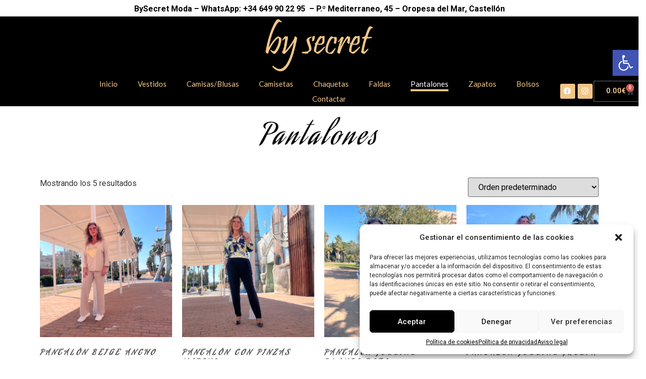

--- FILE ---
content_type: text/css
request_url: https://www.bysecret.es/wp-content/plugins/woolentor-addons/includes/modules/quickview/assets/css/frontend.css?ver=3.0.1
body_size: 1648
content:
.wp-embed-responsive .wp-block {
    outline: 0;
}
body.woolentor-quickview-loader::before {
    content: url("../images/spinner.gif");
    position: fixed;
    top: 0;
    bottom: 0;
    left: 0;
    right: 0;
    width: 100%;
    height: 100%;
    background: rgba(0, 0, 0, 0.5);
    z-index: 9999;
    display: flex;
    justify-content: center;
    align-items: center;
}
/* Button Style */
a.woolentor-quickview-btn-pos-top_thumbnail{
    position: absolute !important;
    top: 0;
    left: 8px !important;
    z-index: 9;
}

.woolentor-quickview-btn {
    display: inline-flex !important;
    align-items: center;
    position: relative !important;
}
.woolentor-quickview-btn svg {
    fill:currentColor;
    transition: all 200ms ease-out;
    width: 23px;
    height: 20px;
    margin-right: 5px;
}
.woolentor-quickview-btn svg .woolentor-quickview-loading{
    opacity: 0;
}
.woolentor-quickview-btn.loading svg .woolentor-quickview-loading{
    opacity: 1;
}
.woolentor-quickview-btn.loading svg .woolentor-quickview-eye-icon{
    opacity: 0;
}

.woolentor-quickview-btn-icon {
    font-size: 20px;
    margin-right: 5px;
    display: inline-flex;
}

.woolentor-quickview-btn-image{
    width: 25px;
    margin-right: 5px;
}
.woolentor-quickview-btn-image img{
    width: 100% !important;
    margin: 0 !important;
}

.woolentor-quickview-icon-pos-after_text {
    flex-flow: row-reverse;
}
.woolentor-quickview-icon-pos-after_text .woolentor-quickview-btn-image,.woolentor-quickview-icon-pos-after_text .woolentor-quickview-btn-icon{
    margin-right: 0;
    margin-left: 5px;
}

.woolentor-quickview-btn::after,.woocommerce a.button.woolentor-quickview-btn::after{
    display: none;
}
.woolentor-quickview-btn.loading svg .woolentor-quickview-loading {
    animation:loading 500ms 0ms infinite normal linear;
    transform-origin: center;
    opacity: 1;
}
@keyframes loading {
    from {transform: rotate(0deg);}
    to {transform: rotate(360deg);}
}

/* Modal Style */
.woolentor-quickview-modal{
    position: fixed;
    z-index: 1043;
    top: 0;
    left: 0;
    display: -webkit-box;
    display: -webkit-flex;
    display: -ms-flexbox;
    display: flex;
    visibility: hidden;
    overflow: hidden;
    width: 100%;
    height: 100%;
    padding-right: 17px;
    -webkit-transition: all 0.25s cubic-bezier(0.645, 0.045, 0.355, 1);
    -o-transition: all 0.25s cubic-bezier(0.645, 0.045, 0.355, 1);
    transition: all 0.25s cubic-bezier(0.645, 0.045, 0.355, 1);
    opacity: 0;
    background-color: rgba(0, 0, 0, 0.5);
}
.woolentor-quickview-modal.woolentor-quickview-open{
	visibility: visible !important;
    opacity: 1 !important;
    z-index: 1024 !important;
}

.woolentor-quickview-modal .woolentor-quickview-overlay {
    position: absolute;
    top: 0;
    right: 0;
    bottom: 0;
    left: 0;
}

.woolentor-quickview-modal-wrapper {
    width: calc(100% - 30px);
    max-width: 1200px;
    margin: auto !important;
}
.woolentor-quickview-modal-content {
    position: relative;
    -webkit-transition: all 0.25s cubic-bezier(0.645, 0.045, 0.355, 1);
    -o-transition: all 0.25s cubic-bezier(0.645, 0.045, 0.355, 1);
    transition: all 0.25s cubic-bezier(0.645, 0.045, 0.355, 1);
    -webkit-transform: translateY(30px);
    -ms-transform: translateY(30px);
    transform: translateY(30px);
    background-color: rgb(255, 255, 255);
    overflow: hidden;
    padding: 20px;
}

.woolentor-quickview-modal.woolentor-quickview-open .woolentor-quickview-modal-content {
    -webkit-transform: translateY(0);
    -ms-transform: translateY(0);
    transform: translateY(0);
}
.woolentor-quickview-custom-scroll {
    padding: 25px 25px 0 0;
}
.woolentor-quickview-custom-scroll .summary-content{
	max-height: 550px;
    overflow-y: auto;
    overflow-x: hidden;
}
.woolentor-quickview-custom-scroll .summary-content::-webkit-scrollbar {
  width: 10px;
}

.woolentor-quickview-custom-scroll .summary-content::-webkit-scrollbar-track {
  background-color: transparent;
}

.woolentor-quickview-custom-scroll .summary-content::-webkit-scrollbar-thumb {
  background-color: #d6dee1;
  border-radius: 10px;
  border: 3px solid transparent;
  background-clip: content-box;
}

.woolentor-quickview-custom-scroll .summary-content::-webkit-scrollbar-thumb:hover {
  background-color: #a8bbbf;
}

span.woolentor-quickview-modal-close {
    cursor: pointer;
    position: absolute;
    top: 0;
    right: 0;
    line-height: 50px;
    font-size: 24px;
    height: 50px;
    width: 50px;
    text-align: center;
    padding: 0;
    z-index: 9;
    transition: 0.4s;
}
span.woolentor-quickview-modal-close:hover{
	color: #FF0000;
}
.woolentor-quickview-content-area.woocommerce div.product div.summary,.woolentor-quickview-content-area.woocommerce div.product div.images{
	margin-bottom: 0;
}
.woolentor-quickview-content-area.woocommerce div.product div.images img{
	display: inline-block;
}
.woolentor-quickview-modal .woolentor-quickview-content-area.woocommerce div.images {
    width: 40%;
    float: left;
    opacity: 1 !important;
    margin-right: 0;
}
.woolentor-quickview-modal .woolentor-quickview-content-area.woocommerce div.summary {
    width: 60%;
    float: left;
    padding: 15px;
    padding-left: 25px;
    padding-top: 0;
}
.woolentor-quickview-content-area.woocommerce .elementor-widget-wl-quickview-product-thumbnail-image div.images,.woolentor-quickview-content-area.woocommerce .woolentor_block_quickview_image div.images{
    width: 100%;
}
/* Social Media Share */
.woolentor-quickview-social-share {
    display: flex;
    align-items: center;
}
.woolentor-quickview-social-share ul{
    margin: 0;
    padding: 0;
    list-style: none;
    display: flex;
}
.woolentor-quickview-social-share ul li{
    display: inline-block;
}
.woolentor-quickview-social-share ul li a{
    display: block;
    line-height: 1;
    padding: 5px;
    color: #3a3a3a;
}
.woolentor-quickview-social-share ul li a .woolentor-quickview-social-icon svg{
    fill:currentColor;
    width: 15px;
    height: 15px;
}

/* Custom image */
.woolentor-quickview-thumb-single {
    width: 25%;
    float: left;
    padding: 0 2.5px;
    cursor: pointer;
}
.woolentor-quickview-thumbnail-slider {
    margin: 5px -2px 0 -2px;
}
.woolentor-quickview-main-image-slider img{
    width: 100%;
}

.woolentor-quickview-thumbnail-slider span.slick-arrow,.woolentor-quickview-main-image-slider span.slick-arrow {
    cursor: pointer;
    position: absolute;
    top: 50%;
    left: 0;
    width: 25px;
    z-index: 9;
    height: 25px;
    text-align: center;
    background: transparent;
    line-height: 22px;
    font-size: 22px;
    color: #222;
    opacity: 0;
    visibility: hidden;
    transition: 0.4s;
    transform: translateY(-10px);
}
.woolentor-quickview-main-image-slider span.slick-arrow{
    width: 30px;
    height: 30px;
    line-height: 27px;
}
.woolentor-quickview-thumbnail-slider span.slick-arrow.woolentor-quickview-slick-next,.woolentor-quickview-main-image-slider span.slick-arrow.woolentor-quickview-slick-next {
    left: auto;
    right: 0;
}
.woolentor-quickview-thumbnail-slider:hover span.slick-arrow,.woolentor-quickview-main-image-slider:hover span.slick-arrow{
    opacity: 1;
    visibility: visible;
}
.slick-current.slick-active .woolentor-quickview-thumb-single img {
    border: 1px solid #0274be;
}

@media (max-width: 767px) {

    .woolentor-quickview-modal .woolentor-quickview-content-area.woocommerce div.images,.woolentor-quickview-modal .woolentor-quickview-content-area.woocommerce div.summary{
        width: 100% !important;
        float: none !important;
    }
    .woolentor-quickview-modal-wrapper{
        overflow-y:auto; 
    }
    .woolentor-quickview-social-share ul {
        display: block;
    }

}

--- FILE ---
content_type: text/css
request_url: https://www.bysecret.es/wp-content/themes/BySecret/style.css?ver=6.9
body_size: 206
content:
/*
Theme Name: BySecret
Theme URI: www.davidserranoblasco.es
Template: hello-elementor
Author: www.davidserranoblasco.es
Author URI: www.davidserranoblasco.es
Description: A plain-vanilla &amp; lightweight theme for Elementor page builder
Tags: accessibility-ready,flexible-header,custom-colors,custom-menu,custom-logo,featured-images,rtl-language-support,threaded-comments,translation-ready
Version: 2.6.1.1674823249
Updated: 2023-01-27 12:40:49

*/



--- FILE ---
content_type: text/css
request_url: https://www.bysecret.es/wp-content/uploads/elementor/css/post-32.css?ver=1732709307
body_size: 1915
content:
.elementor-32 .elementor-element.elementor-element-1f73ae71 > .elementor-container > .elementor-column > .elementor-widget-wrap{align-content:center;align-items:center;}.elementor-32 .elementor-element.elementor-element-1f73ae71:not(.elementor-motion-effects-element-type-background), .elementor-32 .elementor-element.elementor-element-1f73ae71 > .elementor-motion-effects-container > .elementor-motion-effects-layer{background-color:#FFFFFF;}.elementor-32 .elementor-element.elementor-element-1f73ae71{transition:background 0.3s, border 0.3s, border-radius 0.3s, box-shadow 0.3s;margin-top:0px;margin-bottom:-10px;padding:0px 0px 0px 0px;}.elementor-32 .elementor-element.elementor-element-1f73ae71 > .elementor-background-overlay{transition:background 0.3s, border-radius 0.3s, opacity 0.3s;}.elementor-bc-flex-widget .elementor-32 .elementor-element.elementor-element-46334c40.elementor-column .elementor-widget-wrap{align-items:center;}.elementor-32 .elementor-element.elementor-element-46334c40.elementor-column.elementor-element[data-element_type="column"] > .elementor-widget-wrap.elementor-element-populated{align-content:center;align-items:center;}.elementor-32 .elementor-element.elementor-element-46334c40.elementor-column > .elementor-widget-wrap{justify-content:center;}.elementor-widget-text-editor{color:var( --e-global-color-text );font-family:var( --e-global-typography-text-font-family ), Sans-serif;font-weight:var( --e-global-typography-text-font-weight );}.elementor-widget-text-editor.elementor-drop-cap-view-stacked .elementor-drop-cap{background-color:var( --e-global-color-primary );}.elementor-widget-text-editor.elementor-drop-cap-view-framed .elementor-drop-cap, .elementor-widget-text-editor.elementor-drop-cap-view-default .elementor-drop-cap{color:var( --e-global-color-primary );border-color:var( --e-global-color-primary );}.elementor-32 .elementor-element.elementor-element-3a9a87af{text-align:center;color:#000000;}.elementor-32 .elementor-element.elementor-element-2f21368 > .elementor-container > .elementor-column > .elementor-widget-wrap{align-content:center;align-items:center;}.elementor-32 .elementor-element.elementor-element-2f21368:not(.elementor-motion-effects-element-type-background), .elementor-32 .elementor-element.elementor-element-2f21368 > .elementor-motion-effects-container > .elementor-motion-effects-layer{background-color:#FFFFFF;}.elementor-32 .elementor-element.elementor-element-2f21368{transition:background 0.3s, border 0.3s, border-radius 0.3s, box-shadow 0.3s;margin-top:0px;margin-bottom:-10px;padding:0px 0px 0px 0px;}.elementor-32 .elementor-element.elementor-element-2f21368 > .elementor-background-overlay{transition:background 0.3s, border-radius 0.3s, opacity 0.3s;}.elementor-bc-flex-widget .elementor-32 .elementor-element.elementor-element-b176b98.elementor-column .elementor-widget-wrap{align-items:center;}.elementor-32 .elementor-element.elementor-element-b176b98.elementor-column.elementor-element[data-element_type="column"] > .elementor-widget-wrap.elementor-element-populated{align-content:center;align-items:center;}.elementor-32 .elementor-element.elementor-element-b176b98.elementor-column > .elementor-widget-wrap{justify-content:center;}.elementor-32 .elementor-element.elementor-element-20b0af7{text-align:center;color:#000000;}.elementor-32 .elementor-element.elementor-element-99c8f7c:not(.elementor-motion-effects-element-type-background), .elementor-32 .elementor-element.elementor-element-99c8f7c > .elementor-motion-effects-container > .elementor-motion-effects-layer{background-color:#000000;}.elementor-32 .elementor-element.elementor-element-99c8f7c{transition:background 0.3s, border 0.3s, border-radius 0.3s, box-shadow 0.3s;margin-top:0px;margin-bottom:0px;}.elementor-32 .elementor-element.elementor-element-99c8f7c > .elementor-background-overlay{transition:background 0.3s, border-radius 0.3s, opacity 0.3s;}.elementor-widget-image .widget-image-caption{color:var( --e-global-color-text );font-family:var( --e-global-typography-text-font-family ), Sans-serif;font-weight:var( --e-global-typography-text-font-weight );}.elementor-32 .elementor-element.elementor-element-56f3862c > .elementor-widget-container{margin:-5px 0px 0px 0px;}.elementor-32 .elementor-element.elementor-element-56f3862c img{width:66%;max-width:100%;}.elementor-32 .elementor-element.elementor-element-5c240bed:not(.elementor-motion-effects-element-type-background), .elementor-32 .elementor-element.elementor-element-5c240bed > .elementor-motion-effects-container > .elementor-motion-effects-layer{background-color:#000000;}.elementor-32 .elementor-element.elementor-element-5c240bed{transition:background 0.3s, border 0.3s, border-radius 0.3s, box-shadow 0.3s;margin-top:0px;margin-bottom:0px;}.elementor-32 .elementor-element.elementor-element-5c240bed > .elementor-background-overlay{transition:background 0.3s, border-radius 0.3s, opacity 0.3s;}.elementor-bc-flex-widget .elementor-32 .elementor-element.elementor-element-692121d6.elementor-column .elementor-widget-wrap{align-items:center;}.elementor-32 .elementor-element.elementor-element-692121d6.elementor-column.elementor-element[data-element_type="column"] > .elementor-widget-wrap.elementor-element-populated{align-content:center;align-items:center;}.elementor-widget-nav-menu .elementor-nav-menu .elementor-item{font-family:var( --e-global-typography-primary-font-family ), Sans-serif;font-weight:var( --e-global-typography-primary-font-weight );}.elementor-widget-nav-menu .elementor-nav-menu--main .elementor-item{color:var( --e-global-color-text );fill:var( --e-global-color-text );}.elementor-widget-nav-menu .elementor-nav-menu--main .elementor-item:hover,
					.elementor-widget-nav-menu .elementor-nav-menu--main .elementor-item.elementor-item-active,
					.elementor-widget-nav-menu .elementor-nav-menu--main .elementor-item.highlighted,
					.elementor-widget-nav-menu .elementor-nav-menu--main .elementor-item:focus{color:var( --e-global-color-accent );fill:var( --e-global-color-accent );}.elementor-widget-nav-menu .elementor-nav-menu--main:not(.e--pointer-framed) .elementor-item:before,
					.elementor-widget-nav-menu .elementor-nav-menu--main:not(.e--pointer-framed) .elementor-item:after{background-color:var( --e-global-color-accent );}.elementor-widget-nav-menu .e--pointer-framed .elementor-item:before,
					.elementor-widget-nav-menu .e--pointer-framed .elementor-item:after{border-color:var( --e-global-color-accent );}.elementor-widget-nav-menu{--e-nav-menu-divider-color:var( --e-global-color-text );}.elementor-widget-nav-menu .elementor-nav-menu--dropdown .elementor-item, .elementor-widget-nav-menu .elementor-nav-menu--dropdown  .elementor-sub-item{font-family:var( --e-global-typography-accent-font-family ), Sans-serif;font-weight:var( --e-global-typography-accent-font-weight );}.elementor-32 .elementor-element.elementor-element-648a0398 .elementor-menu-toggle{margin-right:auto;}.elementor-32 .elementor-element.elementor-element-648a0398 .elementor-nav-menu .elementor-item{font-family:"Lato", Sans-serif;font-size:15px;font-weight:400;text-transform:none;}.elementor-32 .elementor-element.elementor-element-648a0398 .elementor-nav-menu--main .elementor-item{color:#F2C688;fill:#F2C688;padding-left:0px;padding-right:0px;padding-top:5px;padding-bottom:5px;}.elementor-32 .elementor-element.elementor-element-648a0398 .elementor-nav-menu--main .elementor-item:hover,
					.elementor-32 .elementor-element.elementor-element-648a0398 .elementor-nav-menu--main .elementor-item.elementor-item-active,
					.elementor-32 .elementor-element.elementor-element-648a0398 .elementor-nav-menu--main .elementor-item.highlighted,
					.elementor-32 .elementor-element.elementor-element-648a0398 .elementor-nav-menu--main .elementor-item:focus{color:#FFFFFF;fill:#FFFFFF;}.elementor-32 .elementor-element.elementor-element-648a0398 .elementor-nav-menu--main:not(.e--pointer-framed) .elementor-item:before,
					.elementor-32 .elementor-element.elementor-element-648a0398 .elementor-nav-menu--main:not(.e--pointer-framed) .elementor-item:after{background-color:#F2C688;}.elementor-32 .elementor-element.elementor-element-648a0398 .e--pointer-framed .elementor-item:before,
					.elementor-32 .elementor-element.elementor-element-648a0398 .e--pointer-framed .elementor-item:after{border-color:#F2C688;}.elementor-32 .elementor-element.elementor-element-648a0398 .elementor-nav-menu--main:not(.e--pointer-framed) .elementor-item.elementor-item-active:before,
					.elementor-32 .elementor-element.elementor-element-648a0398 .elementor-nav-menu--main:not(.e--pointer-framed) .elementor-item.elementor-item-active:after{background-color:#F2C688;}.elementor-32 .elementor-element.elementor-element-648a0398 .e--pointer-framed .elementor-item.elementor-item-active:before,
					.elementor-32 .elementor-element.elementor-element-648a0398 .e--pointer-framed .elementor-item.elementor-item-active:after{border-color:#F2C688;}.elementor-32 .elementor-element.elementor-element-648a0398 .e--pointer-framed .elementor-item:before{border-width:4px;}.elementor-32 .elementor-element.elementor-element-648a0398 .e--pointer-framed.e--animation-draw .elementor-item:before{border-width:0 0 4px 4px;}.elementor-32 .elementor-element.elementor-element-648a0398 .e--pointer-framed.e--animation-draw .elementor-item:after{border-width:4px 4px 0 0;}.elementor-32 .elementor-element.elementor-element-648a0398 .e--pointer-framed.e--animation-corners .elementor-item:before{border-width:4px 0 0 4px;}.elementor-32 .elementor-element.elementor-element-648a0398 .e--pointer-framed.e--animation-corners .elementor-item:after{border-width:0 4px 4px 0;}.elementor-32 .elementor-element.elementor-element-648a0398 .e--pointer-underline .elementor-item:after,
					 .elementor-32 .elementor-element.elementor-element-648a0398 .e--pointer-overline .elementor-item:before,
					 .elementor-32 .elementor-element.elementor-element-648a0398 .e--pointer-double-line .elementor-item:before,
					 .elementor-32 .elementor-element.elementor-element-648a0398 .e--pointer-double-line .elementor-item:after{height:4px;}.elementor-32 .elementor-element.elementor-element-648a0398{--e-nav-menu-horizontal-menu-item-margin:calc( 40px / 2 );}.elementor-32 .elementor-element.elementor-element-648a0398 .elementor-nav-menu--main:not(.elementor-nav-menu--layout-horizontal) .elementor-nav-menu > li:not(:last-child){margin-bottom:40px;}.elementor-32 .elementor-element.elementor-element-648a0398 .elementor-nav-menu--dropdown a:hover,
					.elementor-32 .elementor-element.elementor-element-648a0398 .elementor-nav-menu--dropdown a.elementor-item-active,
					.elementor-32 .elementor-element.elementor-element-648a0398 .elementor-nav-menu--dropdown a.highlighted,
					.elementor-32 .elementor-element.elementor-element-648a0398 .elementor-menu-toggle:hover{color:#FFFFFF;}.elementor-32 .elementor-element.elementor-element-648a0398 .elementor-nav-menu--dropdown a:hover,
					.elementor-32 .elementor-element.elementor-element-648a0398 .elementor-nav-menu--dropdown a.elementor-item-active,
					.elementor-32 .elementor-element.elementor-element-648a0398 .elementor-nav-menu--dropdown a.highlighted{background-color:#F2C688;}.elementor-32 .elementor-element.elementor-element-648a0398 .elementor-nav-menu--dropdown a.elementor-item-active{color:#FFFFFF;background-color:#F2C688;}.elementor-32 .elementor-element.elementor-element-648a0398 .elementor-nav-menu--dropdown .elementor-item, .elementor-32 .elementor-element.elementor-element-648a0398 .elementor-nav-menu--dropdown  .elementor-sub-item{font-family:"Lato", Sans-serif;font-size:15px;font-weight:300;}.elementor-32 .elementor-element.elementor-element-648a0398 .elementor-nav-menu--main .elementor-nav-menu--dropdown, .elementor-32 .elementor-element.elementor-element-648a0398 .elementor-nav-menu__container.elementor-nav-menu--dropdown{box-shadow:0px 0px 10px 0px rgba(0, 0, 0, 0.1);}.elementor-32 .elementor-element.elementor-element-648a0398 .elementor-nav-menu--dropdown a{padding-left:20px;padding-right:20px;padding-top:15px;padding-bottom:15px;}.elementor-32 .elementor-element.elementor-element-648a0398 div.elementor-menu-toggle{color:#C6C6C6;}.elementor-32 .elementor-element.elementor-element-648a0398 div.elementor-menu-toggle svg{fill:#C6C6C6;}.elementor-bc-flex-widget .elementor-32 .elementor-element.elementor-element-6f03d1c8.elementor-column .elementor-widget-wrap{align-items:center;}.elementor-32 .elementor-element.elementor-element-6f03d1c8.elementor-column.elementor-element[data-element_type="column"] > .elementor-widget-wrap.elementor-element-populated{align-content:center;align-items:center;}.elementor-32 .elementor-element.elementor-element-6f03d1c8.elementor-column > .elementor-widget-wrap{justify-content:center;}.elementor-32 .elementor-element.elementor-element-b5c5844 .elementor-repeater-item-c669f6b.elementor-social-icon{background-color:#F2C688;}.elementor-32 .elementor-element.elementor-element-b5c5844 .elementor-repeater-item-87d1a95.elementor-social-icon{background-color:#F2C688;}.elementor-32 .elementor-element.elementor-element-b5c5844{--grid-template-columns:repeat(0, auto);--icon-size:15px;--grid-column-gap:5px;--grid-row-gap:0px;}.elementor-32 .elementor-element.elementor-element-b5c5844 .elementor-widget-container{text-align:center;}.elementor-bc-flex-widget .elementor-32 .elementor-element.elementor-element-4430d92.elementor-column .elementor-widget-wrap{align-items:center;}.elementor-32 .elementor-element.elementor-element-4430d92.elementor-column.elementor-element[data-element_type="column"] > .elementor-widget-wrap.elementor-element-populated{align-content:center;align-items:center;}.elementor-widget-woocommerce-menu-cart .elementor-menu-cart__toggle .elementor-button{font-family:var( --e-global-typography-primary-font-family ), Sans-serif;font-weight:var( --e-global-typography-primary-font-weight );}.elementor-widget-woocommerce-menu-cart .elementor-menu-cart__product-name a{font-family:var( --e-global-typography-primary-font-family ), Sans-serif;font-weight:var( --e-global-typography-primary-font-weight );}.elementor-widget-woocommerce-menu-cart .elementor-menu-cart__product-price{font-family:var( --e-global-typography-primary-font-family ), Sans-serif;font-weight:var( --e-global-typography-primary-font-weight );}.elementor-widget-woocommerce-menu-cart .elementor-menu-cart__footer-buttons .elementor-button{font-family:var( --e-global-typography-primary-font-family ), Sans-serif;font-weight:var( --e-global-typography-primary-font-weight );}.elementor-widget-woocommerce-menu-cart .elementor-menu-cart__footer-buttons a.elementor-button--view-cart{font-family:var( --e-global-typography-primary-font-family ), Sans-serif;font-weight:var( --e-global-typography-primary-font-weight );}.elementor-widget-woocommerce-menu-cart .elementor-menu-cart__footer-buttons a.elementor-button--checkout{font-family:var( --e-global-typography-primary-font-family ), Sans-serif;font-weight:var( --e-global-typography-primary-font-weight );}.elementor-widget-woocommerce-menu-cart .woocommerce-mini-cart__empty-message{font-family:var( --e-global-typography-primary-font-family ), Sans-serif;font-weight:var( --e-global-typography-primary-font-weight );}.elementor-32 .elementor-element.elementor-element-4922b82{--divider-style:solid;--subtotal-divider-style:solid;--elementor-remove-from-cart-button:none;--remove-from-cart-button:block;--toggle-button-text-color:#F2C688;--cart-border-style:none;--cart-footer-layout:1fr 1fr;--products-max-height-sidecart:calc(100vh - 240px);--products-max-height-minicart:calc(100vh - 385px);}.elementor-32 .elementor-element.elementor-element-4922b82 .widget_shopping_cart_content{--subtotal-divider-left-width:0;--subtotal-divider-right-width:0;}.elementor-theme-builder-content-area{height:400px;}.elementor-location-header:before, .elementor-location-footer:before{content:"";display:table;clear:both;}@media(max-width:1024px){.elementor-32 .elementor-element.elementor-element-56f3862c img{width:79%;}.elementor-32 .elementor-element.elementor-element-648a0398 .elementor-nav-menu--main .elementor-item{padding-top:0px;padding-bottom:0px;}.elementor-32 .elementor-element.elementor-element-648a0398{--nav-menu-icon-size:40px;}.elementor-32 .elementor-element.elementor-element-4430d92.elementor-column > .elementor-widget-wrap{justify-content:flex-end;}.elementor-32 .elementor-element.elementor-element-4922b82{--main-alignment:right;}}@media(max-width:767px){.elementor-32 .elementor-element.elementor-element-56f3862c img{width:50%;}.elementor-32 .elementor-element.elementor-element-692121d6{width:33%;}.elementor-32 .elementor-element.elementor-element-c9d72ba{width:33%;}.elementor-32 .elementor-element.elementor-element-6f03d1c8{width:33%;}.elementor-32 .elementor-element.elementor-element-4430d92{width:33%;}}@media(min-width:768px){.elementor-32 .elementor-element.elementor-element-692121d6{width:7%;}.elementor-32 .elementor-element.elementor-element-c9986d4{width:7%;}.elementor-32 .elementor-element.elementor-element-c9d72ba{width:73.5%;}.elementor-32 .elementor-element.elementor-element-6f03d1c8{width:5.503%;}.elementor-32 .elementor-element.elementor-element-4430d92{width:6.997%;}}@media(max-width:1024px) and (min-width:768px){.elementor-32 .elementor-element.elementor-element-692121d6{width:33%;}.elementor-32 .elementor-element.elementor-element-c9d72ba{width:33%;}.elementor-32 .elementor-element.elementor-element-6f03d1c8{width:33%;}.elementor-32 .elementor-element.elementor-element-4430d92{width:33%;}}

--- FILE ---
content_type: text/css
request_url: https://www.bysecret.es/wp-content/uploads/elementor/css/post-44.css?ver=1732709307
body_size: 1701
content:
.elementor-44 .elementor-element.elementor-element-6027dc6d:not(.elementor-motion-effects-element-type-background), .elementor-44 .elementor-element.elementor-element-6027dc6d > .elementor-motion-effects-container > .elementor-motion-effects-layer{background-color:#EDEDED;}.elementor-44 .elementor-element.elementor-element-6027dc6d > .elementor-container{max-width:1100px;}.elementor-44 .elementor-element.elementor-element-6027dc6d{transition:background 0.3s, border 0.3s, border-radius 0.3s, box-shadow 0.3s;padding:0px 0px 0px 0px;}.elementor-44 .elementor-element.elementor-element-6027dc6d > .elementor-background-overlay{transition:background 0.3s, border-radius 0.3s, opacity 0.3s;}.elementor-44 .elementor-element.elementor-element-34787e2c > .elementor-element-populated{padding:0px 0px 0px 0px;}.elementor-44 .elementor-element.elementor-element-4200ae2d > .elementor-container{max-width:1100px;}.elementor-44 .elementor-element.elementor-element-4200ae2d{padding:0px 0px 50px 0px;}.elementor-widget-heading .elementor-heading-title{color:var( --e-global-color-primary );font-family:var( --e-global-typography-primary-font-family ), Sans-serif;font-weight:var( --e-global-typography-primary-font-weight );}.elementor-44 .elementor-element.elementor-element-49372e87 .elementor-heading-title{color:#131313;font-family:"Lato", Sans-serif;font-size:22px;font-weight:600;text-transform:uppercase;}.elementor-widget-icon-list .elementor-icon-list-item:not(:last-child):after{border-color:var( --e-global-color-text );}.elementor-widget-icon-list .elementor-icon-list-icon i{color:var( --e-global-color-primary );}.elementor-widget-icon-list .elementor-icon-list-icon svg{fill:var( --e-global-color-primary );}.elementor-widget-icon-list .elementor-icon-list-item > .elementor-icon-list-text, .elementor-widget-icon-list .elementor-icon-list-item > a{font-family:var( --e-global-typography-text-font-family ), Sans-serif;font-weight:var( --e-global-typography-text-font-weight );}.elementor-widget-icon-list .elementor-icon-list-text{color:var( --e-global-color-secondary );}.elementor-44 .elementor-element.elementor-element-3c73865 .elementor-icon-list-items:not(.elementor-inline-items) .elementor-icon-list-item:not(:last-child){padding-bottom:calc(15px/2);}.elementor-44 .elementor-element.elementor-element-3c73865 .elementor-icon-list-items:not(.elementor-inline-items) .elementor-icon-list-item:not(:first-child){margin-top:calc(15px/2);}.elementor-44 .elementor-element.elementor-element-3c73865 .elementor-icon-list-items.elementor-inline-items .elementor-icon-list-item{margin-right:calc(15px/2);margin-left:calc(15px/2);}.elementor-44 .elementor-element.elementor-element-3c73865 .elementor-icon-list-items.elementor-inline-items{margin-right:calc(-15px/2);margin-left:calc(-15px/2);}body.rtl .elementor-44 .elementor-element.elementor-element-3c73865 .elementor-icon-list-items.elementor-inline-items .elementor-icon-list-item:after{left:calc(-15px/2);}body:not(.rtl) .elementor-44 .elementor-element.elementor-element-3c73865 .elementor-icon-list-items.elementor-inline-items .elementor-icon-list-item:after{right:calc(-15px/2);}.elementor-44 .elementor-element.elementor-element-3c73865 .elementor-icon-list-icon i{transition:color 0.3s;}.elementor-44 .elementor-element.elementor-element-3c73865 .elementor-icon-list-icon svg{transition:fill 0.3s;}.elementor-44 .elementor-element.elementor-element-3c73865{--e-icon-list-icon-size:14px;--icon-vertical-offset:0px;}.elementor-44 .elementor-element.elementor-element-3c73865 .elementor-icon-list-icon{padding-right:0px;}.elementor-44 .elementor-element.elementor-element-3c73865 .elementor-icon-list-item > .elementor-icon-list-text, .elementor-44 .elementor-element.elementor-element-3c73865 .elementor-icon-list-item > a{font-family:"Lato", Sans-serif;font-size:15px;font-weight:300;}.elementor-44 .elementor-element.elementor-element-3c73865 .elementor-icon-list-text{color:#757575;transition:color 0.3s;}.elementor-44 .elementor-element.elementor-element-3c73865 .elementor-icon-list-item:hover .elementor-icon-list-text{color:#131313;}.elementor-44 .elementor-element.elementor-element-452ec375.elementor-column > .elementor-widget-wrap{justify-content:flex-end;}.elementor-44 .elementor-element.elementor-element-4fe36e6d{text-align:right;}.elementor-44 .elementor-element.elementor-element-4fe36e6d .elementor-heading-title{color:#131313;font-family:"Lato", Sans-serif;font-size:22px;font-weight:600;text-transform:uppercase;}.elementor-44 .elementor-element.elementor-element-31d99c7{--grid-template-columns:repeat(0, auto);--icon-size:20px;--grid-column-gap:5px;--grid-row-gap:0px;}.elementor-44 .elementor-element.elementor-element-31d99c7 .elementor-widget-container{text-align:right;}.elementor-widget-nav-menu .elementor-nav-menu .elementor-item{font-family:var( --e-global-typography-primary-font-family ), Sans-serif;font-weight:var( --e-global-typography-primary-font-weight );}.elementor-widget-nav-menu .elementor-nav-menu--main .elementor-item{color:var( --e-global-color-text );fill:var( --e-global-color-text );}.elementor-widget-nav-menu .elementor-nav-menu--main .elementor-item:hover,
					.elementor-widget-nav-menu .elementor-nav-menu--main .elementor-item.elementor-item-active,
					.elementor-widget-nav-menu .elementor-nav-menu--main .elementor-item.highlighted,
					.elementor-widget-nav-menu .elementor-nav-menu--main .elementor-item:focus{color:var( --e-global-color-accent );fill:var( --e-global-color-accent );}.elementor-widget-nav-menu .elementor-nav-menu--main:not(.e--pointer-framed) .elementor-item:before,
					.elementor-widget-nav-menu .elementor-nav-menu--main:not(.e--pointer-framed) .elementor-item:after{background-color:var( --e-global-color-accent );}.elementor-widget-nav-menu .e--pointer-framed .elementor-item:before,
					.elementor-widget-nav-menu .e--pointer-framed .elementor-item:after{border-color:var( --e-global-color-accent );}.elementor-widget-nav-menu{--e-nav-menu-divider-color:var( --e-global-color-text );}.elementor-widget-nav-menu .elementor-nav-menu--dropdown .elementor-item, .elementor-widget-nav-menu .elementor-nav-menu--dropdown  .elementor-sub-item{font-family:var( --e-global-typography-accent-font-family ), Sans-serif;font-weight:var( --e-global-typography-accent-font-weight );}.elementor-44 .elementor-element.elementor-element-11f79cad .elementor-menu-toggle{margin:0 auto;}.elementor-44 .elementor-element.elementor-element-11f79cad .elementor-nav-menu--main .elementor-item:hover,
					.elementor-44 .elementor-element.elementor-element-11f79cad .elementor-nav-menu--main .elementor-item.elementor-item-active,
					.elementor-44 .elementor-element.elementor-element-11f79cad .elementor-nav-menu--main .elementor-item.highlighted,
					.elementor-44 .elementor-element.elementor-element-11f79cad .elementor-nav-menu--main .elementor-item:focus{color:#F2C688;fill:#F2C688;}.elementor-44 .elementor-element.elementor-element-11f79cad .elementor-nav-menu--main:not(.e--pointer-framed) .elementor-item:before,
					.elementor-44 .elementor-element.elementor-element-11f79cad .elementor-nav-menu--main:not(.e--pointer-framed) .elementor-item:after{background-color:#F2C688;}.elementor-44 .elementor-element.elementor-element-11f79cad .e--pointer-framed .elementor-item:before,
					.elementor-44 .elementor-element.elementor-element-11f79cad .e--pointer-framed .elementor-item:after{border-color:#F2C688;}.elementor-widget-divider{--divider-color:var( --e-global-color-secondary );}.elementor-widget-divider .elementor-divider__text{color:var( --e-global-color-secondary );font-family:var( --e-global-typography-secondary-font-family ), Sans-serif;font-weight:var( --e-global-typography-secondary-font-weight );}.elementor-widget-divider.elementor-view-stacked .elementor-icon{background-color:var( --e-global-color-secondary );}.elementor-widget-divider.elementor-view-framed .elementor-icon, .elementor-widget-divider.elementor-view-default .elementor-icon{color:var( --e-global-color-secondary );border-color:var( --e-global-color-secondary );}.elementor-widget-divider.elementor-view-framed .elementor-icon, .elementor-widget-divider.elementor-view-default .elementor-icon svg{fill:var( --e-global-color-secondary );}.elementor-44 .elementor-element.elementor-element-7675c3dd{--divider-border-style:solid;--divider-color:#B3B3B373;--divider-border-width:1px;}.elementor-44 .elementor-element.elementor-element-7675c3dd > .elementor-widget-container{margin:0px 10px 0px 10px;}.elementor-44 .elementor-element.elementor-element-7675c3dd .elementor-divider-separator{width:100%;}.elementor-44 .elementor-element.elementor-element-7675c3dd .elementor-divider{padding-block-start:2px;padding-block-end:2px;}.elementor-44 .elementor-element.elementor-element-6ea4be1a > .elementor-container{max-width:1100px;}.elementor-44 .elementor-element.elementor-element-6ea4be1a{margin-top:-20px;margin-bottom:0px;padding:10px 0px 10px 0px;}.elementor-bc-flex-widget .elementor-44 .elementor-element.elementor-element-5e4ab427.elementor-column .elementor-widget-wrap{align-items:center;}.elementor-44 .elementor-element.elementor-element-5e4ab427.elementor-column.elementor-element[data-element_type="column"] > .elementor-widget-wrap.elementor-element-populated{align-content:center;align-items:center;}.elementor-44 .elementor-element.elementor-element-9b11917 .elementor-icon-list-icon i{color:#000000;transition:color 0.3s;}.elementor-44 .elementor-element.elementor-element-9b11917 .elementor-icon-list-icon svg{fill:#000000;transition:fill 0.3s;}.elementor-44 .elementor-element.elementor-element-9b11917{--e-icon-list-icon-size:20px;--icon-vertical-offset:0px;}.elementor-44 .elementor-element.elementor-element-9b11917 .elementor-icon-list-text{transition:color 0.3s;}.elementor-bc-flex-widget .elementor-44 .elementor-element.elementor-element-56fc01aa.elementor-column .elementor-widget-wrap{align-items:center;}.elementor-44 .elementor-element.elementor-element-56fc01aa.elementor-column.elementor-element[data-element_type="column"] > .elementor-widget-wrap.elementor-element-populated{align-content:center;align-items:center;}.elementor-44 .elementor-element.elementor-element-5966068{text-align:right;}.elementor-44 .elementor-element.elementor-element-5966068 .elementor-heading-title{color:#757575;font-family:"Lato", Sans-serif;font-size:15px;font-weight:300;text-transform:none;}.elementor-widget-image .widget-image-caption{color:var( --e-global-color-text );font-family:var( --e-global-typography-text-font-family ), Sans-serif;font-weight:var( --e-global-typography-text-font-weight );}.elementor-theme-builder-content-area{height:400px;}.elementor-location-header:before, .elementor-location-footer:before{content:"";display:table;clear:both;}@media(max-width:1024px) and (min-width:768px){.elementor-44 .elementor-element.elementor-element-5c35273b{width:100%;}.elementor-44 .elementor-element.elementor-element-62ad4e8c{width:50%;}.elementor-44 .elementor-element.elementor-element-452ec375{width:50%;}.elementor-44 .elementor-element.elementor-element-5e4ab427{width:50%;}.elementor-44 .elementor-element.elementor-element-56fc01aa{width:50%;}}@media(max-width:1024px){.elementor-44 .elementor-element.elementor-element-6027dc6d{padding:80px 0px 0px 0px;}.elementor-44 .elementor-element.elementor-element-5c35273b > .elementor-element-populated{margin:0px 10px 20px 10px;--e-column-margin-right:10px;--e-column-margin-left:10px;}.elementor-44 .elementor-element.elementor-element-3c73865 .elementor-icon-list-item > .elementor-icon-list-text, .elementor-44 .elementor-element.elementor-element-3c73865 .elementor-icon-list-item > a{font-size:14px;}.elementor-44 .elementor-element.elementor-element-62ad4e8c > .elementor-element-populated{margin:0px 10px 0px 10px;--e-column-margin-right:10px;--e-column-margin-left:10px;}.elementor-44 .elementor-element.elementor-element-452ec375 > .elementor-element-populated{margin:0px 10px 0px 10px;--e-column-margin-right:10px;--e-column-margin-left:10px;}.elementor-44 .elementor-element.elementor-element-7675c3dd > .elementor-widget-container{margin:0px 20px 0px 20px;}.elementor-44 .elementor-element.elementor-element-5966068{text-align:right;}}@media(max-width:767px){.elementor-44 .elementor-element.elementor-element-6027dc6d{padding:50px 0px 0px 0px;}.elementor-44 .elementor-element.elementor-element-4200ae2d{padding:0px 0px 20px 0px;}.elementor-44 .elementor-element.elementor-element-5c35273b > .elementor-element-populated{margin:0px 0px 20px 5px;--e-column-margin-right:0px;--e-column-margin-left:5px;}.elementor-44 .elementor-element.elementor-element-3c73865 .elementor-icon-list-item > .elementor-icon-list-text, .elementor-44 .elementor-element.elementor-element-3c73865 .elementor-icon-list-item > a{font-size:13px;}.elementor-44 .elementor-element.elementor-element-62ad4e8c > .elementor-element-populated{margin:0px 0px 20px 5px;--e-column-margin-right:0px;--e-column-margin-left:5px;}.elementor-44 .elementor-element.elementor-element-452ec375 > .elementor-element-populated{margin:0px 0px 0px 5px;--e-column-margin-right:0px;--e-column-margin-left:5px;}.elementor-44 .elementor-element.elementor-element-7675c3dd > .elementor-widget-container{margin:0px 15px 0px 15px;}.elementor-44 .elementor-element.elementor-element-5e4ab427 > .elementor-element-populated{margin:0px 5px 0px 5px;--e-column-margin-right:5px;--e-column-margin-left:5px;}.elementor-44 .elementor-element.elementor-element-56fc01aa > .elementor-element-populated{margin:0px 5px 0px 5px;--e-column-margin-right:5px;--e-column-margin-left:5px;}.elementor-44 .elementor-element.elementor-element-5966068{text-align:left;}.elementor-44 .elementor-element.elementor-element-5966068 .elementor-heading-title{font-size:13px;}}

--- FILE ---
content_type: text/css
request_url: https://www.bysecret.es/wp-content/uploads/elementor/css/post-441.css?ver=1732720835
body_size: 797
content:
.elementor-widget-heading .elementor-heading-title{color:var( --e-global-color-primary );font-family:var( --e-global-typography-primary-font-family ), Sans-serif;font-weight:var( --e-global-typography-primary-font-weight );}.elementor-441 .elementor-element.elementor-element-64b8947 > .elementor-widget-container{margin:26px 0px 29px 0px;}.elementor-441 .elementor-element.elementor-element-64b8947{text-align:center;}.elementor-441 .elementor-element.elementor-element-64b8947 .elementor-heading-title{color:#0C0B0E;font-family:"Aguafina Script", Sans-serif;font-size:58px;font-weight:400;letter-spacing:5px;}.elementor-widget-wc-archive-products.elementor-wc-products ul.products li.product .woocommerce-loop-product__title{color:var( --e-global-color-primary );}.elementor-widget-wc-archive-products.elementor-wc-products ul.products li.product .woocommerce-loop-category__title{color:var( --e-global-color-primary );}.elementor-widget-wc-archive-products.elementor-wc-products ul.products li.product .woocommerce-loop-product__title, .elementor-widget-wc-archive-products.elementor-wc-products ul.products li.product .woocommerce-loop-category__title{font-family:var( --e-global-typography-primary-font-family ), Sans-serif;font-weight:var( --e-global-typography-primary-font-weight );}.elementor-widget-wc-archive-products.elementor-wc-products ul.products li.product .price{color:var( --e-global-color-primary );font-family:var( --e-global-typography-primary-font-family ), Sans-serif;font-weight:var( --e-global-typography-primary-font-weight );}.elementor-widget-wc-archive-products.elementor-wc-products ul.products li.product .price ins{color:var( --e-global-color-primary );}.elementor-widget-wc-archive-products.elementor-wc-products ul.products li.product .price ins .amount{color:var( --e-global-color-primary );}.elementor-widget-wc-archive-products{--products-title-color:var( --e-global-color-primary );}.elementor-widget-wc-archive-products.products-heading-show .related-products > h2, .elementor-widget-wc-archive-products.products-heading-show .upsells > h2, .elementor-widget-wc-archive-products.products-heading-show .cross-sells > h2{font-family:var( --e-global-typography-primary-font-family ), Sans-serif;font-weight:var( --e-global-typography-primary-font-weight );}.elementor-widget-wc-archive-products.elementor-wc-products ul.products li.product .price del{color:var( --e-global-color-primary );}.elementor-widget-wc-archive-products.elementor-wc-products ul.products li.product .price del .amount{color:var( --e-global-color-primary );}.elementor-widget-wc-archive-products.elementor-wc-products ul.products li.product .price del {font-family:var( --e-global-typography-primary-font-family ), Sans-serif;font-weight:var( --e-global-typography-primary-font-weight );}.elementor-widget-wc-archive-products.elementor-wc-products ul.products li.product .button{font-family:var( --e-global-typography-accent-font-family ), Sans-serif;font-weight:var( --e-global-typography-accent-font-weight );}.elementor-widget-wc-archive-products.elementor-wc-products .added_to_cart{font-family:var( --e-global-typography-accent-font-family ), Sans-serif;font-weight:var( --e-global-typography-accent-font-weight );}.elementor-widget-wc-archive-products .elementor-products-nothing-found{color:var( --e-global-color-text );font-family:var( --e-global-typography-text-font-family ), Sans-serif;font-weight:var( --e-global-typography-text-font-weight );}.elementor-441 .elementor-element.elementor-element-e28e64b.elementor-wc-products  ul.products{grid-column-gap:20px;grid-row-gap:40px;}.elementor-441 .elementor-element.elementor-element-e28e64b.elementor-wc-products ul.products li.product .woocommerce-loop-product__title{color:#565656;}.elementor-441 .elementor-element.elementor-element-e28e64b.elementor-wc-products ul.products li.product .woocommerce-loop-category__title{color:#565656;}.elementor-441 .elementor-element.elementor-element-e28e64b.elementor-wc-products ul.products li.product .woocommerce-loop-product__title, .elementor-441 .elementor-element.elementor-element-e28e64b.elementor-wc-products ul.products li.product .woocommerce-loop-category__title{font-family:"Aguafina Script", Sans-serif;font-weight:600;letter-spacing:5px;}.elementor-441 .elementor-element.elementor-element-e28e64b.elementor-wc-products ul.products li.product .price{color:#000000;}.elementor-441 .elementor-element.elementor-element-e28e64b.elementor-wc-products ul.products li.product .price ins{color:#000000;}.elementor-441 .elementor-element.elementor-element-e28e64b.elementor-wc-products ul.products li.product .price ins .amount{color:#000000;}.elementor-441 .elementor-element.elementor-element-e28e64b.elementor-wc-products ul.products li.product .price del{color:#000000;}.elementor-441 .elementor-element.elementor-element-e28e64b.elementor-wc-products ul.products li.product .price del .amount{color:#000000;}.elementor-441 .elementor-element.elementor-element-e28e64b.elementor-wc-products ul.products li.product span.onsale{display:block;}.elementor-widget-icon-box.elementor-view-stacked .elementor-icon{background-color:var( --e-global-color-primary );}.elementor-widget-icon-box.elementor-view-framed .elementor-icon, .elementor-widget-icon-box.elementor-view-default .elementor-icon{fill:var( --e-global-color-primary );color:var( --e-global-color-primary );border-color:var( --e-global-color-primary );}.elementor-widget-icon-box .elementor-icon-box-title{color:var( --e-global-color-primary );}.elementor-widget-icon-box .elementor-icon-box-title, .elementor-widget-icon-box .elementor-icon-box-title a{font-family:var( --e-global-typography-primary-font-family ), Sans-serif;font-weight:var( --e-global-typography-primary-font-weight );}.elementor-widget-icon-box .elementor-icon-box-description{color:var( --e-global-color-text );font-family:var( --e-global-typography-text-font-family ), Sans-serif;font-weight:var( --e-global-typography-text-font-weight );}.elementor-441 .elementor-element.elementor-element-ba16179{--icon-box-icon-margin:15px;}.elementor-441 .elementor-element.elementor-element-ba16179.elementor-view-stacked .elementor-icon{background-color:#F2C688;}.elementor-441 .elementor-element.elementor-element-ba16179.elementor-view-framed .elementor-icon, .elementor-441 .elementor-element.elementor-element-ba16179.elementor-view-default .elementor-icon{fill:#F2C688;color:#F2C688;border-color:#F2C688;}.elementor-441 .elementor-element.elementor-element-ba16179 .elementor-icon-box-title{color:#000000;}.elementor-441 .elementor-element.elementor-element-ba16179 .elementor-icon-box-title, .elementor-441 .elementor-element.elementor-element-ba16179 .elementor-icon-box-title a{font-family:"Aguafina Script", Sans-serif;font-weight:600;letter-spacing:5px;}.elementor-441 .elementor-element.elementor-element-07c91ef{--icon-box-icon-margin:15px;}.elementor-441 .elementor-element.elementor-element-07c91ef.elementor-view-stacked .elementor-icon{background-color:#F2C688;}.elementor-441 .elementor-element.elementor-element-07c91ef.elementor-view-framed .elementor-icon, .elementor-441 .elementor-element.elementor-element-07c91ef.elementor-view-default .elementor-icon{fill:#F2C688;color:#F2C688;border-color:#F2C688;}.elementor-441 .elementor-element.elementor-element-07c91ef .elementor-icon-box-title{color:#000000;}.elementor-441 .elementor-element.elementor-element-07c91ef .elementor-icon-box-title, .elementor-441 .elementor-element.elementor-element-07c91ef .elementor-icon-box-title a{font-family:"Aguafina Script", Sans-serif;font-weight:600;letter-spacing:5px;}.elementor-441 .elementor-element.elementor-element-79b6107{--icon-box-icon-margin:15px;}.elementor-441 .elementor-element.elementor-element-79b6107.elementor-view-stacked .elementor-icon{background-color:#F2C688;}.elementor-441 .elementor-element.elementor-element-79b6107.elementor-view-framed .elementor-icon, .elementor-441 .elementor-element.elementor-element-79b6107.elementor-view-default .elementor-icon{fill:#F2C688;color:#F2C688;border-color:#F2C688;}.elementor-441 .elementor-element.elementor-element-79b6107 .elementor-icon-box-title{color:#000000;}.elementor-441 .elementor-element.elementor-element-79b6107 .elementor-icon-box-title, .elementor-441 .elementor-element.elementor-element-79b6107 .elementor-icon-box-title a{font-family:"Aguafina Script", Sans-serif;font-weight:600;letter-spacing:5px;}@media(max-width:1024px){.elementor-441 .elementor-element.elementor-element-e28e64b.elementor-wc-products  ul.products{grid-column-gap:20px;grid-row-gap:40px;}}@media(max-width:767px){.elementor-441 .elementor-element.elementor-element-64b8947 .elementor-heading-title{font-size:46px;}.elementor-441 .elementor-element.elementor-element-e28e64b.elementor-wc-products  ul.products{grid-column-gap:20px;grid-row-gap:40px;}}